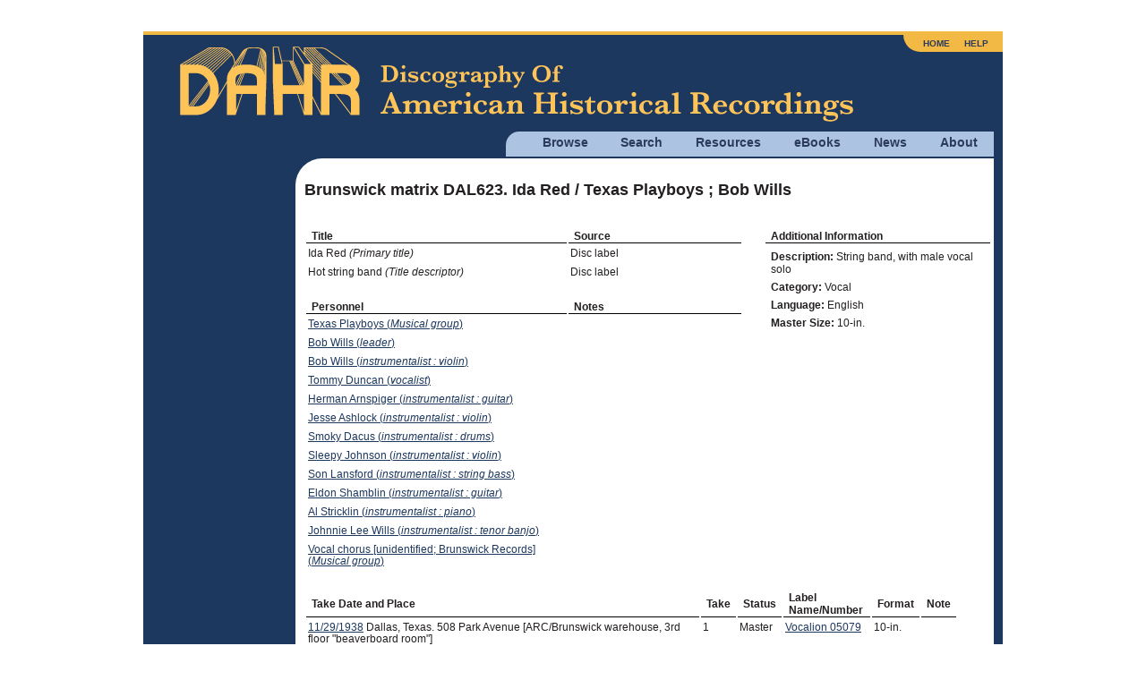

--- FILE ---
content_type: text/html; charset=utf8mb4
request_url: https://adp.library.ucsb.edu/index.php/matrix/detail/2000443151/DAL623-Ida_Red
body_size: 3436
content:
<!DOCTYPE html>
<html lang="en">
  <head>
    <!-- Grab Google CDN's jQuery, with a protocol relative URL; fall back to local if offline -->
    <script src="//ajax.googleapis.com/ajax/libs/jquery/2.2.4/jquery.min.js"></script>
    <script>window.jQuery || document.write('<script src="/themes/h5bp/js/vendor/jquery-2.2.4.min.js"><\/script>')</script>
    <script src="https://code.jquery.com/ui/1.14.1/jquery-ui.min.js" integrity="sha256-AlTido85uXPlSyyaZNsjJXeCs07eSv3r43kyCVc8ChI=" crossorigin="anonymous"></script>
         <!-- Google Analytics -->
    <!-- Google tag (gtag.js) -->
    <script async src="https://www.googletagmanager.com/gtag/js?id=G-7PPCBHNQZY"></script>
    <script>
      window.dataLayer = window.dataLayer || [];
      function gtag(){dataLayer.push(arguments);}
      gtag('js', new Date());
      gtag('config', 'G-7PPCBHNQZY');
    </script>
    <!-- End Google Analytics -->
    
    <meta charset="utf-8" />
    <meta name="viewport" content="width=device-width">

                <meta property="og:title" content="Brunswick matrix DAL623. Ida Red / Texas Playboys ; Bob Wills" />
<meta property="og:site_name" content="Discography of American Historical Recordings" />
<link rel="stylesheet" type="text/css" href="//maxcdn.bootstrapcdn.com/font-awesome/4.2.0/css/font-awesome.min.css" />
<title>Brunswick matrix DAL623. Ida Red / Texas Playboys ; Bob Wills - Discography of American Historical Recordings</title>

    <link rel="stylesheet" href="//code.jquery.com/ui/1.14.1/themes/smoothness/jquery-ui.css">
    <link rel="stylesheet" href="/themes/h5bp/css/sections.css?v=1768499065">
    <link rel="stylesheet" href="/themes/h5bp/css/responsive.css?v=1768499065">
    <link rel="stylesheet" href="/themes/h5bp/css/forms.css?v=1768499065">
    <link rel="stylesheet" href="/themes/h5bp/css/navigation.css?v=1768499065">
    <link rel="stylesheet" href="/themes/h5bp/css/typography.css?v=1768499065">
    <link rel="stylesheet" href="/themes/h5bp/css/hamburgers.css?v=1768499065">

    <link rel="shortcut icon" href="/themes/h5bp/favicon.ico" type="image/x-icon" />

    <link rel="apple-touch-icon" href="/themes/h5bp/apple-touch-icon.png">
    <link rel="apple-touch-icon" sizes="72x72" href="/themes/h5bp/apple-touch-icon-72x72.png">
    <link rel="apple-touch-icon" sizes="120x120" href="/themes/h5bp/apple-touch-icon-120x120.png">
    <link rel="apple-touch-icon" sizes="152x152" href="/themes/h5bp/apple-touch-icon-152x152.png">
  </head>

  <body>
    <div id="wrap">
      <header>
        <div class="logo">
          <a href="/index.php"><img src="/themes/h5bp/static/adp-logo.png" alt="Discography of American Historical Recordings" /></a>          <div class="mobile-menu">
            <button class="hamburger hamburger--squeeze" aria-label="Menu" aria-controls="primary-menu" aria-expanded="false" type="button">
              <span class="hamburger-box">
                <span class="hamburger-inner"></span>
              </span>
            </button>
          </div>
        </div>
        <nav role="navigation">
          <ul class="main-nav">
            <li>
              <a href="#">Browse</a>
              <ul class="browse">
                <li><a href="/index.php/matrix/browse">Matrixes</a></li>
                <li><a href="/index.php/objects/browse">Discs</a></li>
                <li><a href="/index.php/mastertalent/browse">Names</a></li>
                <li><a href="/index.php/date/browse">Dates</a></li>
                <li><a href="/index.php/places">Places (Beta)</a></li>
              </ul>
            </li>
            <li>
              <a href="#">Search</a>
              <ul class="search">
                <li><a href="/index.php/basic/search">Basic</a></li>
                <li><a href="/index.php/matrix/search">Titles</a></li>
                <li><a href="/index.php/objects/search">Discs</a></li>
                <li><a href="/index.php/mastertalent/search">Names</a></li>
              </ul>
            </li>
            <li><a href="/index.php/resources">Resources</a></li>
            <li><a href="#">eBooks</a>
              <ul class="discographies">
                <li><a href="/index.php/ebooks">Historical Discographies</a></li>
                <li><a href="/index.php/ebooks/bolig">John Bolig Discographies</a></li>
                <li><a href="/index.php/ebooks/mainspring">Mainspring Press Discographies</a></li>
              </ul>
            </li>
            <li><a href="/index.php/news">News</a></li>
            <li><a href="/index.php/about">About</a></li>
          </ul>
          <ul class="login">
            <li><a href="/index.php">Home</a></li>
            <li><a href="/index.php/help">Help</a></li>
                      </ul>
        </nav>
       </header>

       <section id="main" class="cfx">
       
<div id="content" class="matrix-detail detail">
    <h1 class="left">Brunswick matrix DAL623. Ida Red / Texas Playboys ; Bob Wills</h1>
    <div class="nav-buttons">
                        </div>

    <div class="flex-on-desktop">
        <div id="info-left" class="info-left">
            <table class="detail-data">
                <tr><th width="60%">Title</th><th width="40%">Source</th></tr>
                                <tr><td>Ida Red <i>(Primary title)</i></td><td>Disc label</td></tr>
                                <tr><td>Hot string band <i>(Title descriptor)</i></td><td>Disc label</td></tr>
                
                
                
                
                                    <tr><th class="personnel-header">Personnel</th><th>Notes</th></tr>
                                        <tr class="personnel"><td><a href="/index.php/talent/refer/159079">Texas Playboys (<i>Musical group</i>)</a></td><td></td></tr>
                                        <tr class="personnel"><td><a href="/index.php/talent/refer/161947">Bob Wills (<i>leader</i>)</a></td><td></td></tr>
                                        <tr class="personnel secondary"><td><a href="/index.php/talent/refer/65454">Bob Wills (<i>instrumentalist : violin</i>)</a></td><td></td></tr>
                                        <tr class="personnel secondary"><td><a href="/index.php/talent/refer/156649">Tommy Duncan (<i>vocalist</i>)</a></td><td></td></tr>
                                        <tr class="personnel secondary"><td><a href="/index.php/talent/refer/198304">Herman Arnspiger (<i>instrumentalist : guitar</i>)</a></td><td></td></tr>
                                        <tr class="personnel secondary"><td><a href="/index.php/talent/refer/67428">Jesse Ashlock (<i>instrumentalist : violin</i>)</a></td><td></td></tr>
                                        <tr class="personnel secondary"><td><a href="/index.php/talent/refer/198306">Smoky Dacus (<i>instrumentalist : drums</i>)</a></td><td></td></tr>
                                        <tr class="personnel secondary"><td><a href="/index.php/talent/refer/198302">Sleepy Johnson (<i>instrumentalist : violin</i>)</a></td><td></td></tr>
                                        <tr class="personnel secondary"><td><a href="/index.php/talent/refer/198305">Son Lansford (<i>instrumentalist : string bass</i>)</a></td><td></td></tr>
                                        <tr class="personnel secondary"><td><a href="/index.php/talent/refer/198801">Eldon Shamblin (<i>instrumentalist : guitar</i>)</a></td><td></td></tr>
                                        <tr class="personnel secondary"><td><a href="/index.php/talent/refer/194242">Al Stricklin (<i>instrumentalist : piano</i>)</a></td><td></td></tr>
                                        <tr class="personnel secondary"><td><a href="/index.php/talent/refer/198303">Johnnie Lee Wills (<i>instrumentalist : tenor banjo</i>)</a></td><td></td></tr>
                                        <tr class="personnel secondary"><td><a href="/index.php/talent/refer/178726">Vocal chorus [unidentified; Brunswick Records] (<i>Musical group</i>)</a></td><td></td></tr>
                                                </table>
        </div>


        <div id="info-right" class="info-right">
            <span class="additional-information-heading">Additional Information</span>
            <ul class="detail-additional-info">
                                <li><b><span class="glossary" title="The nature of the performance on every set of master recordings. See the <a href=&quot;/index.php/resources/detail/78#Description&quot;>Glossary</a> for more information.


">Description</span>:</b> <span>String band, with male vocal solo</span></li>
                                    <li><b>Category:</b> <span>Vocal</span></li>
                                    <li><b>Language:</b> <span>English</span></li>
                                    <li><b>Master Size:</b> <span>10-in.</span></li>
                                </ul>
                    </div>

    </div>

        <div id="takes">
        <table class="detail-data">
            <tr><th><span class="glossary" title="See explanations of how to interpret Dates of <a href=&quot;/index.php/resources/detail/227#ColumbiaDates&quot;>Berliner and Columbia</a> issues. 


">Take Date and Place</span></th><th>Take</th><th><span class="glossary" title="See <a href=&quot;/index.php/resources/detail/227#Takes&quot;>explanation</a> of how to interpret Status of Columbia issues. 
">Status</span></th><th>Label Name/Number</th><th class="hide-on-mobile">Format</th><th>Note</tr>

                                                <tr class="takes">
                        <td><a href="/index.php/date/browse/1938-11-29">11/29/1938</a> Dallas, Texas. 508 Park Avenue [ARC/Brunswick warehouse, 3rd floor "beaverboard room"]</td>
                        <td>1</td>
                        <td>Master</td>
                        <td><a href="/index.php/objects/refer/518372">Vocalion 05079</a></td>
                        <td class="hide-on-mobile">10-in.</td>
                        <td></td>
                    </tr>
                                                                                                        <tr class="takes">
                        <td><a href="/index.php/date/browse/1938-11-29">11/29/1938</a> Dallas, Texas. 508 Park Avenue [ARC/Brunswick warehouse, 3rd floor "beaverboard room"]</td>
                        <td>1</td>
                        <td>Master</td>
                        <td><a href="/index.php/objects/refer/498890">Columbia 37735</a></td>
                        <td class="hide-on-mobile">10-in.</td>
                        <td></td>
                    </tr>
                                                                                                        <tr class="takes">
                        <td><a href="/index.php/date/browse/1938-11-29">11/29/1938</a> Dallas, Texas. 508 Park Avenue [ARC/Brunswick warehouse, 3rd floor "beaverboard room"]</td>
                        <td>1</td>
                        <td>Master</td>
                        <td><a href="/index.php/objects/refer/486199">Columbia 20312</a></td>
                        <td class="hide-on-mobile">10-in.</td>
                        <td></td>
                    </tr>
                                                                            </table>
    </div>
    

    
    <div class="citation-wrapper">
        <h4>Citation</h4>
        <p>
            <select name="citation-format" id="citation-format">
                <option value="chicago">Chicago Style</option>
                <option value="apa">APA Style</option>
                <option value="mla">MLA Style</option>
            </select>
        </p>
        <p class="citation chicago"><em>Discography of American Historical Recordings</em>, s.v. "Brunswick matrix DAL623. Ida Red / Texas Playboys ; Bob Wills," accessed January 15, 2026, <a href="http://adp.library.ucsb.edu/index.php/matrix/detail/2000443151/DAL623-Ida_Red">http://adp.library.ucsb.edu/index.php/matrix/detail/2000443151/DAL623-Ida_Red</a>.</p>
        <p class="citation apa">Brunswick matrix DAL623. Ida Red / Texas Playboys ; Bob Wills. (2026). In <em>Discography of American Historical Recordings</em>. Retrieved January 15, 2026, from <a href="http://adp.library.ucsb.edu/index.php/matrix/detail/2000443151/DAL623-Ida_Red">http://adp.library.ucsb.edu/index.php/matrix/detail/2000443151/DAL623-Ida_Red</a>.</p>
        <p class="citation mla">"Brunswick matrix DAL623. Ida Red / Texas Playboys ; Bob Wills." <em>Discography of American Historical Recordings. UC Santa Barbara Library</em>, 2026. Web. 15 January 2026.</p>
    </div>


    <h4>Feedback</h4>
    <p>Send the Editors a <a class="blue-link" href="mailto:victor@library.ucsb.edu?subject=http://adp.library.ucsb.edu/index.php/matrix/detail/2000443151/DAL623-Ida_Red">message</a> about this record.</p>

            
    <table id="detail-footer">
        <tr><td class="share">
            <div id="footer-center">
                                <div id="worldcat">
                    <p><img src="/themes/h5bp/static/worldcat-icon.gif" alt="worldcat-icon"></p>
                    <p><a href="/index.php/matrix/OCLC/2000443151">Search for this master on WorldCat</a></p>
                </div>
                            </div>
        </td></tr>
    </table><!--#detail-footer-->
</div>
<aside>
</aside>

       </section><!-- #main -->

    </div><!-- #wrap -->

    <footer>
      <div class="flex space-between" style="margin-bottom: 1em;">
         <div id="footer-left">
           <img src="/themes/h5bp/static/uclogo-new4.png">
         </div>
         <div id="footer-right">
           <a href="https://www.neh.gov" target="_blank"><img src="/themes/h5bp/static/neh-logo-150x55-2024.png"></a>
         </div>
        </div>
        <div>
         <p>&copy; 2008-2026 Regents of the University of California, All Rights Reserved.</p>
         <p><a href="/index.php">Home</a> | <a href="mailto:victor@library.ucsb.edu?subject=ADP Feedback">Contact Us</a> | <a href="/index.php/resources/detail/155">Terms of Use</a> | <a href="/index.php/resources/detail/154">Accessibility</a></p>
       </div>
    </footer>

    <!-- JavaScript at the bottom for fast page loading -->
    <!-- scripts concatenated and minified via build script -->
    <script defer src="/themes/h5bp/js/plugins.js?v=1768499065"></script>
    <script defer src="/themes/h5bp/js/main.js?v=1768499065"></script>
    <!-- end scripts -->
    <script type="text/javascript">
/*<![CDATA[*/

  var tracks = document.getElementsByTagName('audio');
  var n = tracks.length;
  while (n--) tracks[n].removeAttribute('controls');

/*]]>*/
</script>
</body>
</html>
